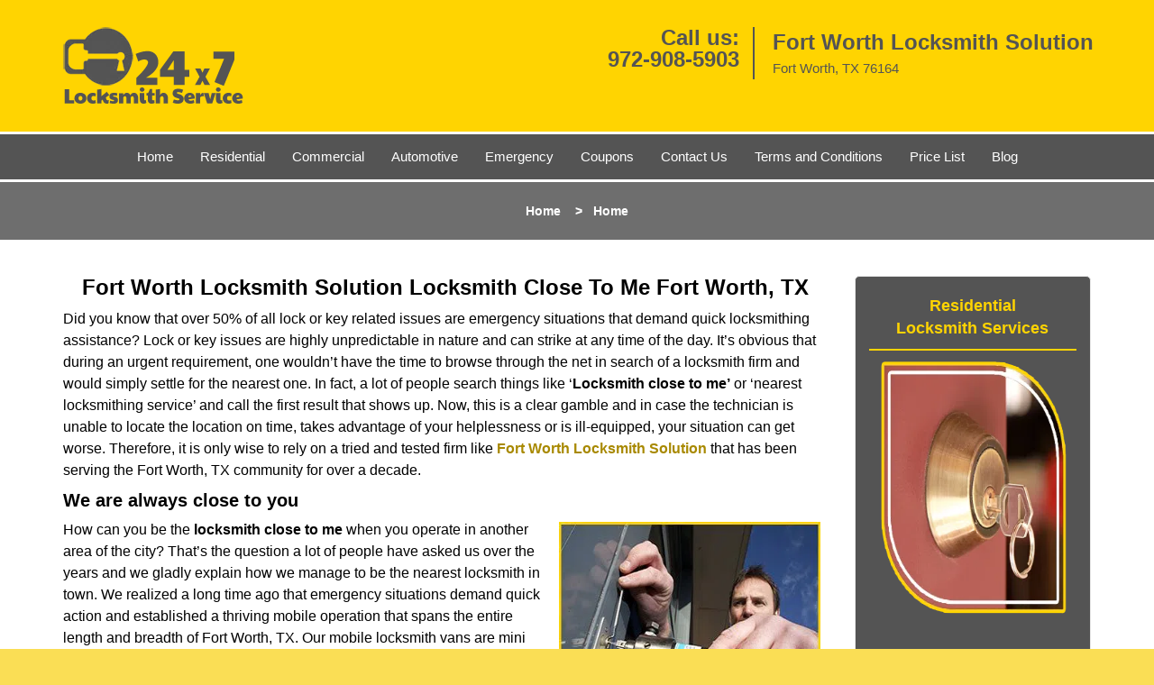

--- FILE ---
content_type: text/html
request_url: https://fortworthlocksmithsolution.com/locksmith-close-to-me.html
body_size: 3987
content:
<!DOCTYPE html><html lang="en"><head><meta charset="utf-8"><meta name="viewport" content="width=device-width, initial-scale=1"><meta name="keywords" content="locksmith, locks, keys, home"/><meta name="description" content="locksmith close to me Did you know that over 50% of all lock or key related issues are emergency situations that demand quick locksmithing assistance?"/><meta name="og:keywords" content="locksmith, locks, keys, home"/><meta name="og:description" content="locksmith close to me Did you know that over 50% of all lock or key related issues are emergency situations that demand quick locksmithing assistance?"/><meta name="og:title" content="Fort Worth Locksmith Solution Locksmith Close To Me Fort Worth, TX"/><meta name="og:url" content="https://fortworthlocksmithsolution.com/locksmith-close-to-me.html"/><meta name="og:image" content="https://fortworthlocksmithsolution.com/userfiles/newls-1/images/newls-1-68-39-mod/logo-68-39.webp"/><meta name="twitter:keywords" content="locksmith, locks, keys, home"/><meta name="twitter:description" content="locksmith close to me Did you know that over 50% of all lock or key related issues are emergency situations that demand quick locksmithing assistance?"/><meta name="twitter:site" content="fortworthlocksmithsolution"/><meta name="twitter:title" content="Fort Worth Locksmith Solution Locksmith Close To Me Fort Worth, TX"/><meta name="twitter:url" content="https://fortworthlocksmithsolution.com/locksmith-close-to-me.html"/><meta name="twitter:image" content="https://fortworthlocksmithsolution.com/userfiles/newls-1/images/newls-1-68-39-mod/logo-68-39.webp"/><meta name="twitter:card" content="summery"/><title>Fort Worth Locksmith Solution Locksmith Close To Me Fort Wo</title><link rel="canonical" href="https://fortworthlocksmithsolution.com/locksmith-close-to-me.html"><link rel="icon" href="/userfiles/newls-1/images/newls-1-68-39-mod/8.png" type="image/png"><link rel="preconnect" href="https://fonts.gstatic.com" crossorigin><link rel="preload" href="fonts/fontawesome-webfont.woff2?v=4.3.0" as="font" type="font/woff2" crossorigin><link href="https://fonts.googleapis.com/css?family=Open+Sans:800,700,600,400,300&amp;display=swap"><link href="https://fonts.googleapis.com/css?family=Roboto:800,700,600,400,300&amp;display=swap"><link rel="stylesheet" href="/css/bootstrap.min.css"><link rel="stylesheet" href="/css/style.min.css"><link media="print" onload="this.media='all'" href="/css/custom.locksmith-close-to-me.css" rel="stylesheet"/><!--[if lte IE 8]><script src="/scripts/respond-1.1.0.min.js"></script><![endif]--><!--[if lt IE 9]><script src="/scripts/html5shiv.js"></script><![endif]--><script>document.cookie='resolution='+Math.max(screen.width,screen.height)+("devicePixelRatio" in window ? ","+devicePixelRatio : ",1")+'; path=/';</script><script defer type="application/ld+json">{
    "@context": "https://schema.org",
    "@type": "https://fortworthlocksmithsolution.com/#localbusiness",
    "name": "Fort Worth Locksmith Solution",
    "url": "https://fortworthlocksmithsolution.com",
    "logo": "https://fortworthlocksmithsolution.com/userfiles/newls-1/images/newls-1-68-39-mod/logo-68-39.webp",
    "img": "https://fortworthlocksmithsolution.com/userfiles/newls-1/images/newls-1-68-39-mod/10-lock-smiths.webp",
    "description": "locksmith close to me Did you know that over 50% of all lock or key related issues are emergency situations that demand quick locksmithing assistance?",
    "telephone": "972-908-5903",
    "address": {
        "@type": "PostalAddress",
        "streetAddress": "109 East Northside Drive Suite: 4",
        "addressLocality": "Fort Worth",
        "addressRegion": "TX",
        "postalCode": "76164",
        "addressCountry": "US"
    },
    "openingHoursSpecification": [
        {
            "@type": "OpeningHoursSpecification",
            "dayOfWeek": [
                "Mon",
                "Tue",
                "Wed",
                "Thu",
                "Fri",
                "Sat",
                "Sun"
            ],
            "opens": "00:00",
            "closes": "23:59"
        }
    ],
    "paymentAccepted": [
        "Cash",
        "Credit Card"
    ],
    "currenciesAccepted": "USD",
    "sameAs": [
        "https://www.facebook.com/Fort-Worth-Locksmith-Solution-1003649983046741"
    ],
    "areaServed": [
        {
            "@type": "City",
            "name": "Fort Worth"
        }
    ],
    "services": {
        "serviceType": [
            "Residential Locksmith Services",
            "Commercial Locksmith Services",
            "Emergency Locksmith Services",
            "Automotive Locksmith Services"
        ]
    }
}</script></head><body><section id="header"><div class="container"><div class="row"><div class="logo col-sm-4"><a href="/"><picture class="lazily-loaded-picture"><source srcset="" data-placeholder-srcset="" data-srcset="/userfiles/newls-1/images/newls-1-68-39-mod/logo-68-39.webp" type="image/webp" class="lazy-source"><img data-get-size="1" width="200" height="86" src="" data-placeholder-srcset="" class="lazy-img" data-src="/userfiles/newls-1/images/newls-1-68-39-mod/logo-68-39.webp" alt="Fort Worth Locksmith Solution" data-link="1"></picture></a></div><div class="header-contact col-sm-4"><p>Call us:<br><a href="tel:972-908-5903">972-908-5903</a></p></div><div class="header-info col-sm-4"><strong>Fort Worth Locksmith Solution</strong><p>Fort Worth, TX 76164</p></div></div></div></section><div id="main-navigation"><div class="container"><div class="row"><div class="col-sm-12 navigation text-center"><nav class="navbar navbar-default"><button type="button" class="navbar-toggle collapsed" data-toggle="collapse" data-target="#fixed-collapse-navbar"><span class="sr-only">Toggle navigation</span><span class="icon-bar"></span><span class="icon-bar"></span><span class="icon-bar"></span></button><div class="collapse navbar-collapse nav-collapse" id="fixed-collapse-navbar"><ul class="nav navbar-nav"><li class=""><a href="/">Home</a></li><li class=""><a href="/residential-locksmith.html">Residential</a></li><li class=""><a href="/commercial-locksmith.html">Commercial</a></li><li class=""><a href="/automotive-locksmith.html">Automotive</a></li><li class=""><a href="/emergency-locksmith.html">Emergency</a></li><li class=""><a href="/coupons-locksmith-service.html">Coupons</a></li><li class=""><a href="/contact-us-locksmith-service.html">Contact Us</a></li><li class=""><a href="/locksmith-terms-and-conditions.html">Terms and Conditions</a></li><li class=""><a href="/locksmith-price-list.html">Price List</a></li><li class="dropdown "><a href="/blog.html" class="dropdown-toggle">Blog</a><ul class="dropdown-menu" role="menu"><li><a href="/local-mobile-locksmith.html" class="main">Local Mobile Locksmith</a></li><li><a href="/emergency-locksmith-services.html" class="main">Emergency Locksmith Services</a></li><li><a href="/local-locksmith-service.html" class="main">Local Locksmith Service</a></li><li><a href="/lock-repair-services.html" class="main">Lock Repair Services</a></li><li><a href="/locksmith-24-hour-service.html" class="main">Locksmith 24 Hour Service</a></li><li><a href="/locksmith-mobile-service.html" class="main">Locksmith Mobile Service</a></li><li><a href="/locksmith-near-me.html" class="main">Locksmith Near Me</a></li><li><a href="/nearest-locksmith.html" class="main">Nearest Locksmith</a></li><li><a href="/apartment-lockout.html" class="main">Apartment lockout</a></li><li><a href="/professional-locksmith.html" class="main">Professional Locksmith</a></li><li><a href="/trusted-locksmith.html" class="main">Trusted Locksmith</a></li><li><a href="/unlock-service.html" class="main">Unlock Service</a></li><li><a href="/24-hour-lock-out-service.html" class="main">24 Hour Lock Out Service</a></li><li><a href="/24-7-emergency-locksmith.html" class="main">24/7 Emergency Locksmith</a></li><li><a href="/automotive-lockout.html" class="main">Automotive lockout</a></li><li><a href="/automotive-locksmith0.html" class="main">Automotive locksmith</a></li><li><a href="/best-locksmith.html" class="main">Best locksmith</a></li><li><a href="/car-lockout.html" class="main">Car lockout</a></li><li><a href="/commercial-lockout.html" class="main">Commercial lockout</a></li><li><a href="/commercial-locksmith0.html" class="main">Commercial locksmith</a></li><li><a href="/deadbolt-locks.html" class="main">Deadbolt locks</a></li><li><a href="/emergency-locksmith0.html" class="main">Emergency locksmith</a></li><li><a href="/lock-change.html" class="main">Lock change</a></li><li><a href="/lock-out.html" class="main">Lock out</a></li><li><a href="/locks-rekeyed.html" class="main">Locks rekeyed</a></li><li><a href="/residential-locksmith0.html" class="main">Residential locksmith</a></li><li><a href="/locksmith-on-speed-dial.html" class="main">Locksmith on Speed Dial</a></li><li><a href="/hiring-a-mobile-locksmith.html" class="main">Hiring a Mobile Locksmith</a></li><li><a href="/local-locksmiths-respond-faster.html" class="main">Local Locksmiths Respond Faster</a></li><li><a href="/top-reasons-to-choose-us.html" class="main">Top Reasons to Choose Us</a></li><li><a href="/blog24-hour-locksmith-what-to-expect.html" class="main">24-Hour Locksmith: What to Expect</a></li><li><a href="/what-emergency-locksmiths-do.html" class="main">What Emergency Locksmiths Do</a></li><li><a href="/24-7-locksmiths-for-lockouts.html" class="main">24/7 Locksmiths for Lockouts</a></li></ul></li></ul></div></nav></div></div></div></div><div id="breadcrumb"><div class="container"><div class="row"><div class="col-sm-12 innerPage"><p class="text-center"><a href="/">Home</a>     &gt;   <strong>Home</strong></p></div></div></div></div><section id="content"><div class="container"><div class="row"><div class="col-sm-9"><div class="row"><div class="main-content col-sm-12"><h1 class="in0">Fort Worth Locksmith Solution Locksmith Close To Me Fort Worth, TX</h1><div class="temp-content-holder temp-content-0"></div><h2>We are always close to you</h2><p><picture class="lazily-loaded-picture"><source srcset="" data-placeholder-srcset="" data-srcset="/userfiles/newls-1/images/newls-1-68-39-mod/10-lock-smiths.webp" type="image/webp" class="lazy-source"><img alt="Fort Worth Locksmith Solution Fort Worth, TX 972-908-5903 - 10-lock-smiths" width="290px" height="230px" src="" data-placeholder-srcset="" class="lazy-img in1" data-src="/userfiles/newls-1/images/newls-1-68-39-mod/10-lock-smiths.webp" title="Fort Worth Locksmith Solution Fort Worth, TX 972-908-5903"></picture>How can you be the <strong>locksmith close to me</strong> when you operate in another area of the city? That’s the question a lot of people have asked us over the years and we gladly explain how we manage to be the nearest locksmith in town. We realized a long time ago that emergency situations demand quick action and established a thriving mobile operation that spans the entire length and breadth of Fort Worth, TX. Our mobile locksmith vans are mini workshops that help us reach any location within just 15-20 minutes. Plus, since we bring all the tools we might need, our locksmith is able to quickly resolve any issue right on the location, whether it involves key duplication or broken key extraction.</p><h2>Wide range of services</h2><div class="temp-content-holder temp-content-2"></div><div class="temp-content-holder temp-content-3"></div></div></div></div><div class="sidebar-wrapper col-sm-3 T2Hanimate" data-offset="90%" data-animation="fadeInLeft"><div id="sidebar"><div class="row"><div class="sidebar-block col-xs-12"><div class="sidebar-content"><a href="/residential-locksmith.html"><div class="reversed-h default-h2 old-h2 in2">Residential Locksmith services</div></a><p class="in3"><a href="/residential-locksmith.html"><picture class="lazily-loaded-picture"><source srcset="" data-placeholder-srcset="" data-srcset="/userfiles/newls-1/images/newls-1-68-39-mod/sb-res-01.webp" type="image/webp" class="lazy-source"><img alt="Fort Worth Locksmith Solution Fort Worth, TX 972-908-5903" width="200px" height="200px" src="" data-placeholder-srcset="" class="lazy-img in4" data-src="/userfiles/newls-1/images/newls-1-68-39-mod/sb-res-01.webp" title="Fort Worth Locksmith Solution Fort Worth, TX 972-908-5903"></picture></a></p></div></div><div class="sidebar-block col-xs-12"><div class="sidebar-content"><a href="/commercial-locksmith.html"><div class="reversed-h default-h2 old-h2 in5">Commercial Locksmith Services</div></a><p class="in3"><strong><a href="/commercial-locksmith.html"><picture class="lazily-loaded-picture"><source srcset="" data-placeholder-srcset="" data-srcset="/userfiles/newls-1/images/newls-1-68-39-mod/sb-com-01.webp" type="image/webp" class="lazy-source"><img alt="Fort Worth Locksmith Solution Fort Worth, TX 972-908-5903 - sb-com-01" width="200px" height="200px" src="" data-placeholder-srcset="" class="lazy-img in7" data-src="/userfiles/newls-1/images/newls-1-68-39-mod/sb-com-01.webp" title="Fort Worth Locksmith Solution Fort Worth, TX 972-908-5903"></picture></a></strong></p></div></div><div class="sidebar-block col-xs-12"><div class="sidebar-content"><p class="in3"> </p><p class="in3"><span class="in10">We Accept All Major Credit Cards</span></p><p class="in3"><picture class="lazily-loaded-picture"><source srcset="" data-placeholder-srcset="" data-srcset="/userfiles/newls-1/images/newls-1-68-39-mod/credit-cards-accepted.webp" type="image/webp" class="lazy-source"><img width="170" height="48" alt="Fort Worth Locksmith Solution Fort Worth, TX 972-908-5903 - credit-cards-accepted" src="" data-placeholder-srcset="" class="lazy-img" data-src="/userfiles/newls-1/images/newls-1-68-39-mod/credit-cards-accepted.webp" title="Fort Worth Locksmith Solution Fort Worth, TX 972-908-5903"></picture></p></div></div></div></div></div></div><section id="footer" class="mobile-pb80"><div class="container"><div class="row"><div class="col-sm-12 text-center footer_text"><p>Fort Worth Locksmith Solution | Hours: Monday through Sunday, All day</p><p>Phone: <a href="tel:972-908-5903">972-908-5903</a> <a href="https://fortworthlocksmithsolution.com">https://fortworthlocksmithsolution.com</a></p><p>Fort Worth, TX 76164 (Dispatch Location)</p><p class="in3"><a href="/">Home</a> | <a href="/residential-locksmith.html">Residential</a> | <a href="/commercial-locksmith.html">Commercial</a> | <a href="/automotive-locksmith.html">Automotive</a> | <a href="/emergency-locksmith.html">Emergency</a> | <a href="/coupons-locksmith-service.html">Coupons</a> | <a href="/contact-us-locksmith-service.html">Contact Us</a></p><p class="in3"><a href="/locksmith-terms-and-conditions.html">Terms &amp; Conditions</a> | <a href="/locksmith-price-list.html">Price List</a>| <a href="/site-map.html">Site-Map</a>| <a href="/seo-links-seo-links.html">Links</a></p><p class="in14">Copyright <strong>©</strong> Fort Worth Locksmith Solution 2016 - 2026. All rights reserved</p></div></div></div></section><a id="back-to-top" href="#header" class="text-center" aria-label="back to top"><i class="fa fa-arrow-up"></i><span class="d-none">top</span></a><div class="call-support show-mobile"><a href="tel:+19729085903" class="btn"><i class="fa fa-phone"></i> Call</a></div><style type="text/css"></style><script defer type="text/javascript" src="/scripts/jquery-1.12.4.min.js"></script><script defer type="text/javascript" src="/scripts/wow.js"></script><script defer type="text/javascript" src="/scripts/bootstrap.min.js"></script><script defer type="text/javascript" src="/scripts/owl.carousel.js"></script><script defer type="text/javascript" src="/scripts/jquery.prettyPhoto.js"></script><script defer type="text/javascript" src="/scripts/waypoints.js"></script><script defer type="text/javascript" src="/scripts/jquery.nivo.slider.js"></script><script defer type="text/javascript" src="/scripts/jquery.validate.js"></script><script defer type="text/javascript" src="/scripts/custom.js"></script></div></section><iframe class="fb-frame" src="https://www.facebook.com/plugins/share_button.php?href=https%3A%2F%2Fwww.facebook.com%2FFort-Worth-Locksmith-Solution-1003649983046741&layout&size&width=0&height=0&appId" width="0" height="0" scrolling="no" frameborder="0" allowfullscreen="true" target="_top" allow="autoplay; clipboard-write; encrypted-media; picture-in-picture"></iframe><script defer type="text/javascript" src="/scripts/locksmith-close-to-me.js"></script></body></html>

--- FILE ---
content_type: application/javascript
request_url: https://fortworthlocksmithsolution.com/scripts/locksmith-close-to-me.js
body_size: 1134
content:
$(document).ready(function(){
    $(document).on("images.loaded", function() {        
        let org_contents = {"temp-content-0":"<p>Did you know that over 50% of all lock or key related issues are emergency situations that demand quick locksmithing assistance? Lock or key issues are highly unpredictable in nature and can strike at any time of the day. It\u2019s obvious that during an urgent requirement, one wouldn\u2019t have the time to browse through the net in search of a locksmith firm and would simply settle for the nearest one. In fact, a lot of people search things like \u2018<strong>Locksmith close to me\u2019<\/strong> or \u2018nearest locksmithing service\u2019 and call the first result that shows up. Now, this is a clear gamble and in case the technician is unable to locate the location on time, takes advantage of your helplessness or is ill-equipped, your situation can get worse. Therefore, it is only wise to rely on a tried and tested firm like <strong><a href=\"\/\">Fort Worth Locksmith Solution<\/a><\/strong> that has been serving the Fort Worth, TX community for over a decade.<\/p>","temp-content-2":"<p>Right from emergency lock opening to 24x7 lockout assistance, Fort Worth Locksmith Solution experts offer a wide range of locksmith services to residential, automotive, and commercial clients. Some of our services include broken lock repair, lock replacement, onsite key duplication, key creation, jammed door opening, file cabinet lock opening, and more. Our experts undergo rigorous training sessions that help them resolve issues with remarkable speed and accuracy. Also, with years of experience, our experts have developed the skill to tackle almost any kind of challenge on the field.<\/p>","temp-content-3":"<p>Still searching for the <strong>locksmith close to you<\/strong> ? Why look anywhere else when the best is right here! Call us now on <strong><a href=\"tel:972-908-5903\">972-908-5903<\/a><\/strong> for quick and affordable service.<\/p>"};
        if(typeof org_contents != 'string'){
            $.each(org_contents, function(k, v){
                let content_holder = $('.'+k);
                if(content_holder.length > 0){
                    content_holder.replaceWith(v);
                }
            });
        }
    });
})